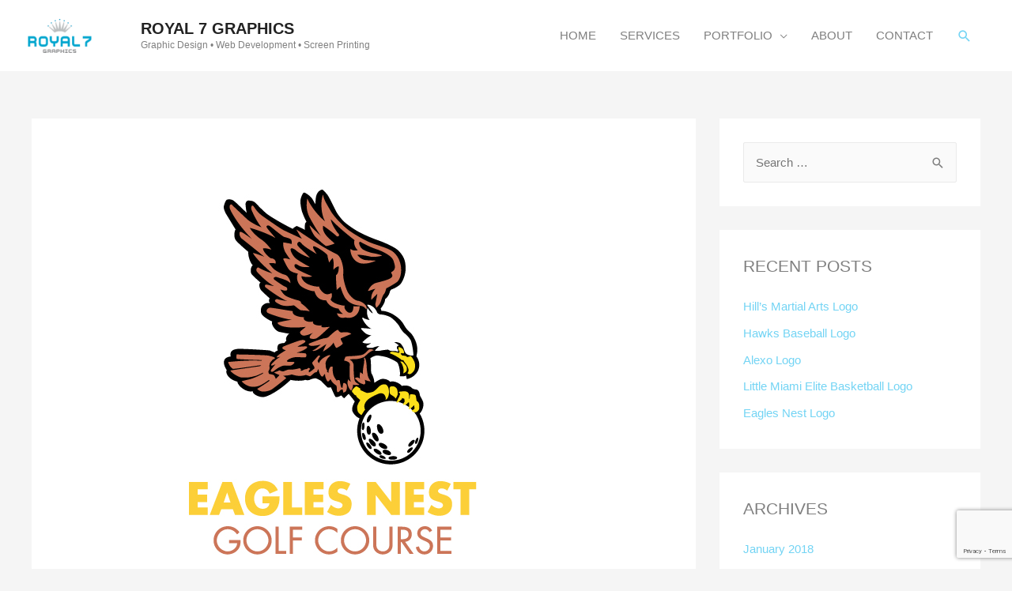

--- FILE ---
content_type: text/html; charset=utf-8
request_url: https://www.google.com/recaptcha/api2/anchor?ar=1&k=6LfvEuUUAAAAAH1iGoVAjMNYX8fkInjSuLZwzSz6&co=aHR0cDovL3JveWFsN2dyYXBoaWNzLmNvbTo4MA..&hl=en&v=PoyoqOPhxBO7pBk68S4YbpHZ&size=invisible&anchor-ms=20000&execute-ms=30000&cb=glmfssjqfxa0
body_size: 48620
content:
<!DOCTYPE HTML><html dir="ltr" lang="en"><head><meta http-equiv="Content-Type" content="text/html; charset=UTF-8">
<meta http-equiv="X-UA-Compatible" content="IE=edge">
<title>reCAPTCHA</title>
<style type="text/css">
/* cyrillic-ext */
@font-face {
  font-family: 'Roboto';
  font-style: normal;
  font-weight: 400;
  font-stretch: 100%;
  src: url(//fonts.gstatic.com/s/roboto/v48/KFO7CnqEu92Fr1ME7kSn66aGLdTylUAMa3GUBHMdazTgWw.woff2) format('woff2');
  unicode-range: U+0460-052F, U+1C80-1C8A, U+20B4, U+2DE0-2DFF, U+A640-A69F, U+FE2E-FE2F;
}
/* cyrillic */
@font-face {
  font-family: 'Roboto';
  font-style: normal;
  font-weight: 400;
  font-stretch: 100%;
  src: url(//fonts.gstatic.com/s/roboto/v48/KFO7CnqEu92Fr1ME7kSn66aGLdTylUAMa3iUBHMdazTgWw.woff2) format('woff2');
  unicode-range: U+0301, U+0400-045F, U+0490-0491, U+04B0-04B1, U+2116;
}
/* greek-ext */
@font-face {
  font-family: 'Roboto';
  font-style: normal;
  font-weight: 400;
  font-stretch: 100%;
  src: url(//fonts.gstatic.com/s/roboto/v48/KFO7CnqEu92Fr1ME7kSn66aGLdTylUAMa3CUBHMdazTgWw.woff2) format('woff2');
  unicode-range: U+1F00-1FFF;
}
/* greek */
@font-face {
  font-family: 'Roboto';
  font-style: normal;
  font-weight: 400;
  font-stretch: 100%;
  src: url(//fonts.gstatic.com/s/roboto/v48/KFO7CnqEu92Fr1ME7kSn66aGLdTylUAMa3-UBHMdazTgWw.woff2) format('woff2');
  unicode-range: U+0370-0377, U+037A-037F, U+0384-038A, U+038C, U+038E-03A1, U+03A3-03FF;
}
/* math */
@font-face {
  font-family: 'Roboto';
  font-style: normal;
  font-weight: 400;
  font-stretch: 100%;
  src: url(//fonts.gstatic.com/s/roboto/v48/KFO7CnqEu92Fr1ME7kSn66aGLdTylUAMawCUBHMdazTgWw.woff2) format('woff2');
  unicode-range: U+0302-0303, U+0305, U+0307-0308, U+0310, U+0312, U+0315, U+031A, U+0326-0327, U+032C, U+032F-0330, U+0332-0333, U+0338, U+033A, U+0346, U+034D, U+0391-03A1, U+03A3-03A9, U+03B1-03C9, U+03D1, U+03D5-03D6, U+03F0-03F1, U+03F4-03F5, U+2016-2017, U+2034-2038, U+203C, U+2040, U+2043, U+2047, U+2050, U+2057, U+205F, U+2070-2071, U+2074-208E, U+2090-209C, U+20D0-20DC, U+20E1, U+20E5-20EF, U+2100-2112, U+2114-2115, U+2117-2121, U+2123-214F, U+2190, U+2192, U+2194-21AE, U+21B0-21E5, U+21F1-21F2, U+21F4-2211, U+2213-2214, U+2216-22FF, U+2308-230B, U+2310, U+2319, U+231C-2321, U+2336-237A, U+237C, U+2395, U+239B-23B7, U+23D0, U+23DC-23E1, U+2474-2475, U+25AF, U+25B3, U+25B7, U+25BD, U+25C1, U+25CA, U+25CC, U+25FB, U+266D-266F, U+27C0-27FF, U+2900-2AFF, U+2B0E-2B11, U+2B30-2B4C, U+2BFE, U+3030, U+FF5B, U+FF5D, U+1D400-1D7FF, U+1EE00-1EEFF;
}
/* symbols */
@font-face {
  font-family: 'Roboto';
  font-style: normal;
  font-weight: 400;
  font-stretch: 100%;
  src: url(//fonts.gstatic.com/s/roboto/v48/KFO7CnqEu92Fr1ME7kSn66aGLdTylUAMaxKUBHMdazTgWw.woff2) format('woff2');
  unicode-range: U+0001-000C, U+000E-001F, U+007F-009F, U+20DD-20E0, U+20E2-20E4, U+2150-218F, U+2190, U+2192, U+2194-2199, U+21AF, U+21E6-21F0, U+21F3, U+2218-2219, U+2299, U+22C4-22C6, U+2300-243F, U+2440-244A, U+2460-24FF, U+25A0-27BF, U+2800-28FF, U+2921-2922, U+2981, U+29BF, U+29EB, U+2B00-2BFF, U+4DC0-4DFF, U+FFF9-FFFB, U+10140-1018E, U+10190-1019C, U+101A0, U+101D0-101FD, U+102E0-102FB, U+10E60-10E7E, U+1D2C0-1D2D3, U+1D2E0-1D37F, U+1F000-1F0FF, U+1F100-1F1AD, U+1F1E6-1F1FF, U+1F30D-1F30F, U+1F315, U+1F31C, U+1F31E, U+1F320-1F32C, U+1F336, U+1F378, U+1F37D, U+1F382, U+1F393-1F39F, U+1F3A7-1F3A8, U+1F3AC-1F3AF, U+1F3C2, U+1F3C4-1F3C6, U+1F3CA-1F3CE, U+1F3D4-1F3E0, U+1F3ED, U+1F3F1-1F3F3, U+1F3F5-1F3F7, U+1F408, U+1F415, U+1F41F, U+1F426, U+1F43F, U+1F441-1F442, U+1F444, U+1F446-1F449, U+1F44C-1F44E, U+1F453, U+1F46A, U+1F47D, U+1F4A3, U+1F4B0, U+1F4B3, U+1F4B9, U+1F4BB, U+1F4BF, U+1F4C8-1F4CB, U+1F4D6, U+1F4DA, U+1F4DF, U+1F4E3-1F4E6, U+1F4EA-1F4ED, U+1F4F7, U+1F4F9-1F4FB, U+1F4FD-1F4FE, U+1F503, U+1F507-1F50B, U+1F50D, U+1F512-1F513, U+1F53E-1F54A, U+1F54F-1F5FA, U+1F610, U+1F650-1F67F, U+1F687, U+1F68D, U+1F691, U+1F694, U+1F698, U+1F6AD, U+1F6B2, U+1F6B9-1F6BA, U+1F6BC, U+1F6C6-1F6CF, U+1F6D3-1F6D7, U+1F6E0-1F6EA, U+1F6F0-1F6F3, U+1F6F7-1F6FC, U+1F700-1F7FF, U+1F800-1F80B, U+1F810-1F847, U+1F850-1F859, U+1F860-1F887, U+1F890-1F8AD, U+1F8B0-1F8BB, U+1F8C0-1F8C1, U+1F900-1F90B, U+1F93B, U+1F946, U+1F984, U+1F996, U+1F9E9, U+1FA00-1FA6F, U+1FA70-1FA7C, U+1FA80-1FA89, U+1FA8F-1FAC6, U+1FACE-1FADC, U+1FADF-1FAE9, U+1FAF0-1FAF8, U+1FB00-1FBFF;
}
/* vietnamese */
@font-face {
  font-family: 'Roboto';
  font-style: normal;
  font-weight: 400;
  font-stretch: 100%;
  src: url(//fonts.gstatic.com/s/roboto/v48/KFO7CnqEu92Fr1ME7kSn66aGLdTylUAMa3OUBHMdazTgWw.woff2) format('woff2');
  unicode-range: U+0102-0103, U+0110-0111, U+0128-0129, U+0168-0169, U+01A0-01A1, U+01AF-01B0, U+0300-0301, U+0303-0304, U+0308-0309, U+0323, U+0329, U+1EA0-1EF9, U+20AB;
}
/* latin-ext */
@font-face {
  font-family: 'Roboto';
  font-style: normal;
  font-weight: 400;
  font-stretch: 100%;
  src: url(//fonts.gstatic.com/s/roboto/v48/KFO7CnqEu92Fr1ME7kSn66aGLdTylUAMa3KUBHMdazTgWw.woff2) format('woff2');
  unicode-range: U+0100-02BA, U+02BD-02C5, U+02C7-02CC, U+02CE-02D7, U+02DD-02FF, U+0304, U+0308, U+0329, U+1D00-1DBF, U+1E00-1E9F, U+1EF2-1EFF, U+2020, U+20A0-20AB, U+20AD-20C0, U+2113, U+2C60-2C7F, U+A720-A7FF;
}
/* latin */
@font-face {
  font-family: 'Roboto';
  font-style: normal;
  font-weight: 400;
  font-stretch: 100%;
  src: url(//fonts.gstatic.com/s/roboto/v48/KFO7CnqEu92Fr1ME7kSn66aGLdTylUAMa3yUBHMdazQ.woff2) format('woff2');
  unicode-range: U+0000-00FF, U+0131, U+0152-0153, U+02BB-02BC, U+02C6, U+02DA, U+02DC, U+0304, U+0308, U+0329, U+2000-206F, U+20AC, U+2122, U+2191, U+2193, U+2212, U+2215, U+FEFF, U+FFFD;
}
/* cyrillic-ext */
@font-face {
  font-family: 'Roboto';
  font-style: normal;
  font-weight: 500;
  font-stretch: 100%;
  src: url(//fonts.gstatic.com/s/roboto/v48/KFO7CnqEu92Fr1ME7kSn66aGLdTylUAMa3GUBHMdazTgWw.woff2) format('woff2');
  unicode-range: U+0460-052F, U+1C80-1C8A, U+20B4, U+2DE0-2DFF, U+A640-A69F, U+FE2E-FE2F;
}
/* cyrillic */
@font-face {
  font-family: 'Roboto';
  font-style: normal;
  font-weight: 500;
  font-stretch: 100%;
  src: url(//fonts.gstatic.com/s/roboto/v48/KFO7CnqEu92Fr1ME7kSn66aGLdTylUAMa3iUBHMdazTgWw.woff2) format('woff2');
  unicode-range: U+0301, U+0400-045F, U+0490-0491, U+04B0-04B1, U+2116;
}
/* greek-ext */
@font-face {
  font-family: 'Roboto';
  font-style: normal;
  font-weight: 500;
  font-stretch: 100%;
  src: url(//fonts.gstatic.com/s/roboto/v48/KFO7CnqEu92Fr1ME7kSn66aGLdTylUAMa3CUBHMdazTgWw.woff2) format('woff2');
  unicode-range: U+1F00-1FFF;
}
/* greek */
@font-face {
  font-family: 'Roboto';
  font-style: normal;
  font-weight: 500;
  font-stretch: 100%;
  src: url(//fonts.gstatic.com/s/roboto/v48/KFO7CnqEu92Fr1ME7kSn66aGLdTylUAMa3-UBHMdazTgWw.woff2) format('woff2');
  unicode-range: U+0370-0377, U+037A-037F, U+0384-038A, U+038C, U+038E-03A1, U+03A3-03FF;
}
/* math */
@font-face {
  font-family: 'Roboto';
  font-style: normal;
  font-weight: 500;
  font-stretch: 100%;
  src: url(//fonts.gstatic.com/s/roboto/v48/KFO7CnqEu92Fr1ME7kSn66aGLdTylUAMawCUBHMdazTgWw.woff2) format('woff2');
  unicode-range: U+0302-0303, U+0305, U+0307-0308, U+0310, U+0312, U+0315, U+031A, U+0326-0327, U+032C, U+032F-0330, U+0332-0333, U+0338, U+033A, U+0346, U+034D, U+0391-03A1, U+03A3-03A9, U+03B1-03C9, U+03D1, U+03D5-03D6, U+03F0-03F1, U+03F4-03F5, U+2016-2017, U+2034-2038, U+203C, U+2040, U+2043, U+2047, U+2050, U+2057, U+205F, U+2070-2071, U+2074-208E, U+2090-209C, U+20D0-20DC, U+20E1, U+20E5-20EF, U+2100-2112, U+2114-2115, U+2117-2121, U+2123-214F, U+2190, U+2192, U+2194-21AE, U+21B0-21E5, U+21F1-21F2, U+21F4-2211, U+2213-2214, U+2216-22FF, U+2308-230B, U+2310, U+2319, U+231C-2321, U+2336-237A, U+237C, U+2395, U+239B-23B7, U+23D0, U+23DC-23E1, U+2474-2475, U+25AF, U+25B3, U+25B7, U+25BD, U+25C1, U+25CA, U+25CC, U+25FB, U+266D-266F, U+27C0-27FF, U+2900-2AFF, U+2B0E-2B11, U+2B30-2B4C, U+2BFE, U+3030, U+FF5B, U+FF5D, U+1D400-1D7FF, U+1EE00-1EEFF;
}
/* symbols */
@font-face {
  font-family: 'Roboto';
  font-style: normal;
  font-weight: 500;
  font-stretch: 100%;
  src: url(//fonts.gstatic.com/s/roboto/v48/KFO7CnqEu92Fr1ME7kSn66aGLdTylUAMaxKUBHMdazTgWw.woff2) format('woff2');
  unicode-range: U+0001-000C, U+000E-001F, U+007F-009F, U+20DD-20E0, U+20E2-20E4, U+2150-218F, U+2190, U+2192, U+2194-2199, U+21AF, U+21E6-21F0, U+21F3, U+2218-2219, U+2299, U+22C4-22C6, U+2300-243F, U+2440-244A, U+2460-24FF, U+25A0-27BF, U+2800-28FF, U+2921-2922, U+2981, U+29BF, U+29EB, U+2B00-2BFF, U+4DC0-4DFF, U+FFF9-FFFB, U+10140-1018E, U+10190-1019C, U+101A0, U+101D0-101FD, U+102E0-102FB, U+10E60-10E7E, U+1D2C0-1D2D3, U+1D2E0-1D37F, U+1F000-1F0FF, U+1F100-1F1AD, U+1F1E6-1F1FF, U+1F30D-1F30F, U+1F315, U+1F31C, U+1F31E, U+1F320-1F32C, U+1F336, U+1F378, U+1F37D, U+1F382, U+1F393-1F39F, U+1F3A7-1F3A8, U+1F3AC-1F3AF, U+1F3C2, U+1F3C4-1F3C6, U+1F3CA-1F3CE, U+1F3D4-1F3E0, U+1F3ED, U+1F3F1-1F3F3, U+1F3F5-1F3F7, U+1F408, U+1F415, U+1F41F, U+1F426, U+1F43F, U+1F441-1F442, U+1F444, U+1F446-1F449, U+1F44C-1F44E, U+1F453, U+1F46A, U+1F47D, U+1F4A3, U+1F4B0, U+1F4B3, U+1F4B9, U+1F4BB, U+1F4BF, U+1F4C8-1F4CB, U+1F4D6, U+1F4DA, U+1F4DF, U+1F4E3-1F4E6, U+1F4EA-1F4ED, U+1F4F7, U+1F4F9-1F4FB, U+1F4FD-1F4FE, U+1F503, U+1F507-1F50B, U+1F50D, U+1F512-1F513, U+1F53E-1F54A, U+1F54F-1F5FA, U+1F610, U+1F650-1F67F, U+1F687, U+1F68D, U+1F691, U+1F694, U+1F698, U+1F6AD, U+1F6B2, U+1F6B9-1F6BA, U+1F6BC, U+1F6C6-1F6CF, U+1F6D3-1F6D7, U+1F6E0-1F6EA, U+1F6F0-1F6F3, U+1F6F7-1F6FC, U+1F700-1F7FF, U+1F800-1F80B, U+1F810-1F847, U+1F850-1F859, U+1F860-1F887, U+1F890-1F8AD, U+1F8B0-1F8BB, U+1F8C0-1F8C1, U+1F900-1F90B, U+1F93B, U+1F946, U+1F984, U+1F996, U+1F9E9, U+1FA00-1FA6F, U+1FA70-1FA7C, U+1FA80-1FA89, U+1FA8F-1FAC6, U+1FACE-1FADC, U+1FADF-1FAE9, U+1FAF0-1FAF8, U+1FB00-1FBFF;
}
/* vietnamese */
@font-face {
  font-family: 'Roboto';
  font-style: normal;
  font-weight: 500;
  font-stretch: 100%;
  src: url(//fonts.gstatic.com/s/roboto/v48/KFO7CnqEu92Fr1ME7kSn66aGLdTylUAMa3OUBHMdazTgWw.woff2) format('woff2');
  unicode-range: U+0102-0103, U+0110-0111, U+0128-0129, U+0168-0169, U+01A0-01A1, U+01AF-01B0, U+0300-0301, U+0303-0304, U+0308-0309, U+0323, U+0329, U+1EA0-1EF9, U+20AB;
}
/* latin-ext */
@font-face {
  font-family: 'Roboto';
  font-style: normal;
  font-weight: 500;
  font-stretch: 100%;
  src: url(//fonts.gstatic.com/s/roboto/v48/KFO7CnqEu92Fr1ME7kSn66aGLdTylUAMa3KUBHMdazTgWw.woff2) format('woff2');
  unicode-range: U+0100-02BA, U+02BD-02C5, U+02C7-02CC, U+02CE-02D7, U+02DD-02FF, U+0304, U+0308, U+0329, U+1D00-1DBF, U+1E00-1E9F, U+1EF2-1EFF, U+2020, U+20A0-20AB, U+20AD-20C0, U+2113, U+2C60-2C7F, U+A720-A7FF;
}
/* latin */
@font-face {
  font-family: 'Roboto';
  font-style: normal;
  font-weight: 500;
  font-stretch: 100%;
  src: url(//fonts.gstatic.com/s/roboto/v48/KFO7CnqEu92Fr1ME7kSn66aGLdTylUAMa3yUBHMdazQ.woff2) format('woff2');
  unicode-range: U+0000-00FF, U+0131, U+0152-0153, U+02BB-02BC, U+02C6, U+02DA, U+02DC, U+0304, U+0308, U+0329, U+2000-206F, U+20AC, U+2122, U+2191, U+2193, U+2212, U+2215, U+FEFF, U+FFFD;
}
/* cyrillic-ext */
@font-face {
  font-family: 'Roboto';
  font-style: normal;
  font-weight: 900;
  font-stretch: 100%;
  src: url(//fonts.gstatic.com/s/roboto/v48/KFO7CnqEu92Fr1ME7kSn66aGLdTylUAMa3GUBHMdazTgWw.woff2) format('woff2');
  unicode-range: U+0460-052F, U+1C80-1C8A, U+20B4, U+2DE0-2DFF, U+A640-A69F, U+FE2E-FE2F;
}
/* cyrillic */
@font-face {
  font-family: 'Roboto';
  font-style: normal;
  font-weight: 900;
  font-stretch: 100%;
  src: url(//fonts.gstatic.com/s/roboto/v48/KFO7CnqEu92Fr1ME7kSn66aGLdTylUAMa3iUBHMdazTgWw.woff2) format('woff2');
  unicode-range: U+0301, U+0400-045F, U+0490-0491, U+04B0-04B1, U+2116;
}
/* greek-ext */
@font-face {
  font-family: 'Roboto';
  font-style: normal;
  font-weight: 900;
  font-stretch: 100%;
  src: url(//fonts.gstatic.com/s/roboto/v48/KFO7CnqEu92Fr1ME7kSn66aGLdTylUAMa3CUBHMdazTgWw.woff2) format('woff2');
  unicode-range: U+1F00-1FFF;
}
/* greek */
@font-face {
  font-family: 'Roboto';
  font-style: normal;
  font-weight: 900;
  font-stretch: 100%;
  src: url(//fonts.gstatic.com/s/roboto/v48/KFO7CnqEu92Fr1ME7kSn66aGLdTylUAMa3-UBHMdazTgWw.woff2) format('woff2');
  unicode-range: U+0370-0377, U+037A-037F, U+0384-038A, U+038C, U+038E-03A1, U+03A3-03FF;
}
/* math */
@font-face {
  font-family: 'Roboto';
  font-style: normal;
  font-weight: 900;
  font-stretch: 100%;
  src: url(//fonts.gstatic.com/s/roboto/v48/KFO7CnqEu92Fr1ME7kSn66aGLdTylUAMawCUBHMdazTgWw.woff2) format('woff2');
  unicode-range: U+0302-0303, U+0305, U+0307-0308, U+0310, U+0312, U+0315, U+031A, U+0326-0327, U+032C, U+032F-0330, U+0332-0333, U+0338, U+033A, U+0346, U+034D, U+0391-03A1, U+03A3-03A9, U+03B1-03C9, U+03D1, U+03D5-03D6, U+03F0-03F1, U+03F4-03F5, U+2016-2017, U+2034-2038, U+203C, U+2040, U+2043, U+2047, U+2050, U+2057, U+205F, U+2070-2071, U+2074-208E, U+2090-209C, U+20D0-20DC, U+20E1, U+20E5-20EF, U+2100-2112, U+2114-2115, U+2117-2121, U+2123-214F, U+2190, U+2192, U+2194-21AE, U+21B0-21E5, U+21F1-21F2, U+21F4-2211, U+2213-2214, U+2216-22FF, U+2308-230B, U+2310, U+2319, U+231C-2321, U+2336-237A, U+237C, U+2395, U+239B-23B7, U+23D0, U+23DC-23E1, U+2474-2475, U+25AF, U+25B3, U+25B7, U+25BD, U+25C1, U+25CA, U+25CC, U+25FB, U+266D-266F, U+27C0-27FF, U+2900-2AFF, U+2B0E-2B11, U+2B30-2B4C, U+2BFE, U+3030, U+FF5B, U+FF5D, U+1D400-1D7FF, U+1EE00-1EEFF;
}
/* symbols */
@font-face {
  font-family: 'Roboto';
  font-style: normal;
  font-weight: 900;
  font-stretch: 100%;
  src: url(//fonts.gstatic.com/s/roboto/v48/KFO7CnqEu92Fr1ME7kSn66aGLdTylUAMaxKUBHMdazTgWw.woff2) format('woff2');
  unicode-range: U+0001-000C, U+000E-001F, U+007F-009F, U+20DD-20E0, U+20E2-20E4, U+2150-218F, U+2190, U+2192, U+2194-2199, U+21AF, U+21E6-21F0, U+21F3, U+2218-2219, U+2299, U+22C4-22C6, U+2300-243F, U+2440-244A, U+2460-24FF, U+25A0-27BF, U+2800-28FF, U+2921-2922, U+2981, U+29BF, U+29EB, U+2B00-2BFF, U+4DC0-4DFF, U+FFF9-FFFB, U+10140-1018E, U+10190-1019C, U+101A0, U+101D0-101FD, U+102E0-102FB, U+10E60-10E7E, U+1D2C0-1D2D3, U+1D2E0-1D37F, U+1F000-1F0FF, U+1F100-1F1AD, U+1F1E6-1F1FF, U+1F30D-1F30F, U+1F315, U+1F31C, U+1F31E, U+1F320-1F32C, U+1F336, U+1F378, U+1F37D, U+1F382, U+1F393-1F39F, U+1F3A7-1F3A8, U+1F3AC-1F3AF, U+1F3C2, U+1F3C4-1F3C6, U+1F3CA-1F3CE, U+1F3D4-1F3E0, U+1F3ED, U+1F3F1-1F3F3, U+1F3F5-1F3F7, U+1F408, U+1F415, U+1F41F, U+1F426, U+1F43F, U+1F441-1F442, U+1F444, U+1F446-1F449, U+1F44C-1F44E, U+1F453, U+1F46A, U+1F47D, U+1F4A3, U+1F4B0, U+1F4B3, U+1F4B9, U+1F4BB, U+1F4BF, U+1F4C8-1F4CB, U+1F4D6, U+1F4DA, U+1F4DF, U+1F4E3-1F4E6, U+1F4EA-1F4ED, U+1F4F7, U+1F4F9-1F4FB, U+1F4FD-1F4FE, U+1F503, U+1F507-1F50B, U+1F50D, U+1F512-1F513, U+1F53E-1F54A, U+1F54F-1F5FA, U+1F610, U+1F650-1F67F, U+1F687, U+1F68D, U+1F691, U+1F694, U+1F698, U+1F6AD, U+1F6B2, U+1F6B9-1F6BA, U+1F6BC, U+1F6C6-1F6CF, U+1F6D3-1F6D7, U+1F6E0-1F6EA, U+1F6F0-1F6F3, U+1F6F7-1F6FC, U+1F700-1F7FF, U+1F800-1F80B, U+1F810-1F847, U+1F850-1F859, U+1F860-1F887, U+1F890-1F8AD, U+1F8B0-1F8BB, U+1F8C0-1F8C1, U+1F900-1F90B, U+1F93B, U+1F946, U+1F984, U+1F996, U+1F9E9, U+1FA00-1FA6F, U+1FA70-1FA7C, U+1FA80-1FA89, U+1FA8F-1FAC6, U+1FACE-1FADC, U+1FADF-1FAE9, U+1FAF0-1FAF8, U+1FB00-1FBFF;
}
/* vietnamese */
@font-face {
  font-family: 'Roboto';
  font-style: normal;
  font-weight: 900;
  font-stretch: 100%;
  src: url(//fonts.gstatic.com/s/roboto/v48/KFO7CnqEu92Fr1ME7kSn66aGLdTylUAMa3OUBHMdazTgWw.woff2) format('woff2');
  unicode-range: U+0102-0103, U+0110-0111, U+0128-0129, U+0168-0169, U+01A0-01A1, U+01AF-01B0, U+0300-0301, U+0303-0304, U+0308-0309, U+0323, U+0329, U+1EA0-1EF9, U+20AB;
}
/* latin-ext */
@font-face {
  font-family: 'Roboto';
  font-style: normal;
  font-weight: 900;
  font-stretch: 100%;
  src: url(//fonts.gstatic.com/s/roboto/v48/KFO7CnqEu92Fr1ME7kSn66aGLdTylUAMa3KUBHMdazTgWw.woff2) format('woff2');
  unicode-range: U+0100-02BA, U+02BD-02C5, U+02C7-02CC, U+02CE-02D7, U+02DD-02FF, U+0304, U+0308, U+0329, U+1D00-1DBF, U+1E00-1E9F, U+1EF2-1EFF, U+2020, U+20A0-20AB, U+20AD-20C0, U+2113, U+2C60-2C7F, U+A720-A7FF;
}
/* latin */
@font-face {
  font-family: 'Roboto';
  font-style: normal;
  font-weight: 900;
  font-stretch: 100%;
  src: url(//fonts.gstatic.com/s/roboto/v48/KFO7CnqEu92Fr1ME7kSn66aGLdTylUAMa3yUBHMdazQ.woff2) format('woff2');
  unicode-range: U+0000-00FF, U+0131, U+0152-0153, U+02BB-02BC, U+02C6, U+02DA, U+02DC, U+0304, U+0308, U+0329, U+2000-206F, U+20AC, U+2122, U+2191, U+2193, U+2212, U+2215, U+FEFF, U+FFFD;
}

</style>
<link rel="stylesheet" type="text/css" href="https://www.gstatic.com/recaptcha/releases/PoyoqOPhxBO7pBk68S4YbpHZ/styles__ltr.css">
<script nonce="nHUq893hCXiJ-KftgDAhgw" type="text/javascript">window['__recaptcha_api'] = 'https://www.google.com/recaptcha/api2/';</script>
<script type="text/javascript" src="https://www.gstatic.com/recaptcha/releases/PoyoqOPhxBO7pBk68S4YbpHZ/recaptcha__en.js" nonce="nHUq893hCXiJ-KftgDAhgw">
      
    </script></head>
<body><div id="rc-anchor-alert" class="rc-anchor-alert"></div>
<input type="hidden" id="recaptcha-token" value="[base64]">
<script type="text/javascript" nonce="nHUq893hCXiJ-KftgDAhgw">
      recaptcha.anchor.Main.init("[\x22ainput\x22,[\x22bgdata\x22,\x22\x22,\[base64]/[base64]/[base64]/bmV3IHJbeF0oY1swXSk6RT09Mj9uZXcgclt4XShjWzBdLGNbMV0pOkU9PTM/bmV3IHJbeF0oY1swXSxjWzFdLGNbMl0pOkU9PTQ/[base64]/[base64]/[base64]/[base64]/[base64]/[base64]/[base64]/[base64]\x22,\[base64]\x22,\x22wpPCkcODw59iKDJjwpDDmcKEeR1teWHDssOmwo7DgydVLcK/wpTDncO4wrjCmsK+LwjDl3bDrsOTGMOyw7hsQFs6YT/Dn1pxwo7Dv2pwVcOXwozCicOuajsRwpU2wp/[base64]/DhCIQw5Uvw6JsZMK0IwDCvcO+B8KtwpzDmcOQwqgcbX/[base64]/CnCzCmsOYwr7Do8O/a3psworDh8KpYX3ClMOjw7lqw7tSdcKsP8OMK8KIwptOT8ODw7Jow5HDuH9NAhB6EcOvw4huLsOaYgI8O2APTMKhTMOHwrESw7UcwpNbWcOGKMKAG8OsS0/[base64]/[base64]/CqDwSwrcEGsK0wrPDo8KHw6/DpxzCqSUtJ8KJOS1yw7/Dm8KHM8Opw65Pw5BRw57DiXLDq8O1EMORVUttwqN+w7M/f0cqwoQuw5PCtCEYw6tEcsKRwpXDp8OrwpM7O8KxSDMLwrgdb8Omw7vCmCnDnlsPCwx8wrwLwpvDh8KIw6zCtsKww4bDvMKlQsOHwoTDoEIcNMK5TsK8wpxyw5PDvsOYV1jDh8OEGinCssOOeMOgOxAbw7jCiw7DsG/DscKSw53Dr8KWQ1ZUJsOCw45BZWgrwpzCtBE5V8K4w7nDr8KEK0PDtjxPRwfCgiHDvcKgwpbCiAzCk8OFw4fCsG/CqB7DvUAxY8OWCTMYTh7DvykFLGkKwq/DpMOjCig3cxvCvMKbwqQTLnEtB17DqcO6wr3DrcO0w4PCiA3DrcOswpnClU8lw5jDsMO5wr3CisKCXjnDrMODwpxzw4stwobDlsORwo9wwrg2MRR1D8OsFB/CtiXCnMOjWMOoLMKvw6nDm8O5ccOkw5FDNsOFFFvCjiI1w5Y9bMOnWMKiREgXw6AVBMK0VUjDs8KRITbChsKhA8OdUm/CnnUhADvCtQfCqD5gBsOyO0l/w4LClS3ClsOhwrIkw55jwoPDpsOnw4dAQGvDu8OrwoDClXDDosKifsKPwqrDoUrCiGPDrMOiw4jDliNNBsKuLQrCvjzDlsKmwofCpTIVKkHCsEnCr8OhU8KPwr/DjGDCmSnCnjxKwo3DqMKMUn3CjQsCYzXDpMOIS8KnKlrDvxnDusKLRsKiOsOkw4nDmHcDw6DDjsKfOwc0w7rDvCTDhUd6woFywobDuEdhOy/ChjjCsBMcElDDrQnDtG3CvgHDiisjPT5pBGjDtS0kP2ocw71gVsOrcX88bG/[base64]/w50Aw47Dq2Nrw5trdcKEwowQSUJuw6ciR8OCw7h1AcKlwpDDmcOww5c3woojwoNXf2g2J8O/wpMUJcK2woHDkcKMw55PAMKKIy0nwqYRYsKVw5vDgi8xwpHDgH4rwrobwpTDnMKhwqPCosKKw5TDiFpIwr7CrXgFJDzDnsKAw5onQ31rUFnClyLDp19/woNSwoDDvUUiwqLClTvDm0HCqMK/[base64]/CrMOsQhw8w6LCqG7CgxvCgXDCux/ClnTCgTYrAGAEwqJswrDDjHREwonCpsOawprDhsK+wp8hwr44MMOkwp9RA14uwrxaHcOuwqtMw44aClIjw6QkQy/ClMOmNyZzwr/[base64]/CmHxJVsKjw6rCs2dqwpodEMKmw58TABt0UDVrSsKRfXccfMOXwqdXVSozwpxcw7PDk8O5XMOew7LCtBHDssOLT8KTwqdLRsK1w6x9wpA3Q8OPQMOjbzvDvWPDl1vCjMKwUMOSwr1eX8K0w7EtSsOgJ8OwGSXDjMOENz/ChhzDisKfWHXCqSByw7U9wo3ChsOhBgHDucOfw4J/w6HChnzDvTnCh8KBJRZicsKzbMKWwoPDhsKIGMOIUitPIA4OwqDCjWjCh8ONwpvCnsOTfMO8ASrCrzl2w6HCosOBwoXCncK3A3DDgUEnwpzDtMK7w7tNIxrCvBA0wrF/wrjDsRY/PsOfHxjDtMKKwqZceglsScKwwosVw73CosO5wppkwr/DqSgFw6pBEMObeMO0wplsw5fDncKOwqTCnXFYP13Cu0tZFcKRw77DmVZ+dMK9CsOvwrjCv0IFLhnDhMOmCjTCry8+KMOMw5PCmsKBbVbCvj3Cn8KkBMOKA3/DmcOzMMOcwpPDihpOwpLDvcOJf8OeecOyw73CnDJnGEHDrTnDtBhTw7law4zCnMKwWcKEX8KFwqlyCFZywrHCksKsw4DClMOFw6t5KTRKXcODNcO/w6AfeQIgwqlbw6zCgcOcw5QDw4PDjRlIw4/Chh4dwpTDscOBICXDicK0w40Qw6fDuzzDk2PDscKfwpJCwovCgR3DmMOcw5VUSsOGSS/Dv8K/w5AZfMOYCMO7wohIw4F/OcOYwpEyw4YhDQvDsQwSwqlFURDCrypfOC3CqxDClWgIwogFw4fCg3FDXsOSAMKdG13CksOhwqrDkxdTw5PDjsOQP8KsM8KqYwYcwrvDpsO9O8Klw5ANwp8RwofDqBXCnkcDWH89QsK1wqcSN8Kdw6nCi8KewrchSjIWwovDuQvDlsKBTkc4FE7CtD/DtDMiJXwyw6DDtUFAecOIZMKrOCPCocO5w5jDiyvDvsOgDGjDmsO/wpBOw75NeBlrCwzDmMO2SMO+UToOFsOlwr0UwpvDhhDCnFITw47DpcOXGMOlTH7DoHMvw4NMwrHCn8KJcFXDumJTDMKCwqbDksO/HsOpw4PCoArDpho0DMKTaX1bZcK8S8KYwrsDw6kNwpPDgsKnw7LCv0Azw4PDgH9gTcOtwr87DsKSZWIxXsOkw7XDpcOIw5XCnVLCn8KYwofDlELDjwrDqAPDs8KwOEbDg23DjFPDmic8w65UwrVAwobDugUBwrjCh3NZw7XDmBLDkEHCkkfCp8KEwpkXwr/CssKSGgvCkGfDnwRMF3jDosKDwpvCv8O7EcKQw7c6wp7DiD8ww5TDoHlaZMKDw7/[base64]/UXTCusKxU8OjOcObbEV9w7VmdnIIwoLDl8K8wr1KR8K7X8OpKsKxwrbDlV/CvwdVw4/DmsOyw6HDsQbCpk8vw4o0YEXCrWlaZsOZw4pww4vDgsKcTgYDCsOoEMO1wpjDtMKgw5bCs8OUDSPDksOhfMKUw6bDkkjCp8OrLxRWw4Uwwp/DvcK8w40EIcKfY1/[base64]/w6DDuRnCucO3wqbDtsKyFUFcw4RAw6ZdQcOhcirDrcKNfyfDjsOINXLCswPDp8KtKMO9eXwvwrXCqFgWwq8fwrM8wq3Ct2jDtMOvD8K9w60MTSI9AMOjYcKLDETCpCdJw4deTCp2w77ClcKMZHrCrDfDpMK7IxLDksOLRC1tA8Kkw5/CqCp9w7vCncKnw5DCuAx3f8ORPAgzfis/w5AXV2NbW8KMw4B+EmokdHfDn8KFw5/Cg8Knw4NYcgwswqzCujjCv0TDscKIwroTDcOCA14Aw5tCFMOQwpxkNsOqw50qwpXDs3rCpMO0K8OmUMKfIcKsfsK8ScOnwroVHA7CkknDrx8Vwpdrwo4gBlolC8KkHcOWL8OiXcOOTMKRwo3CsV/Cv8Kgwpk0cMK2McKzwrAdKsKxG8OtwpvDjzEuwqIfSQHDvcKAOcO0CcO/[base64]/[base64]/DnABZLMOzw5gpwoHDiEE2w5XDpsKnwpXDtsKqw40ow6TCmsOEwrFBARlRA0g8MQ/CoyEWOkAsRAcwwpQYw4ZnVMOHw44OPzXDt8O6EcKaw7YZw6s3w4vCm8OveyVFAVrDtnVFwpjClwNew5vDi8OWE8KSAALCq8OxQGDCrG4WZR/DgMOfw7JsRMObwrk/[base64]/CssOcK8OpwpopJ8KHwo3DjcOBw7zDhyXCv8Kkw4ZPQC/[base64]/w7rCtMO0b1ByO8KAw6XDtcKsw7/Ch8K+AkjClcOMwqvCnk/DnQvDjA49fwjDh8OowqQcA8O/w54GNcORZsKXw7cfbGjCnSDCsnHClH/DncOFWALCh1Ryw6jCqjHDoMOkH1sew4/Do8OZwr8UwqsuIkxZSkJ/MMKZw416w5cvw6XCowJkw7dYw7ZkwoYjwrTCisK6C8KfOGhiXcKjwrBpHMO8w5rDosKEw6d8K8Olw7pzfgN/[base64]/CtWnDmsKvLgjDnTDDtF3Dg3bChh1pwppgAl3DvjrCjmwjEMK/w7jDsMKuLQ3DnURmw5jDu8OMwoVnHnXDm8KBQsK1AsOiwptkEDPCisKsdTzDksKqGl5gTMOww5PCoRbCkcOQw5HCsQ/CtTEZw7nDlsKSTMKww5rCisKKw7bCnWvDiBUII8OjP1/ColjCiFU/[base64]/[base64]/CqX/Ch07Dm8K9DcKxwp8ZCBXCjRnDpsO7wqTCrcKSw4jCry3CqMOQwoLCkMKRwpLChMK7QsOWYxMHHCXDtsKBw6/DikF+fEMBHsKGO0dmwpPChmHDnMO6wpXCtMOvwqPCukDDuQ02wqbCvybClhgow67Co8OZJMKtw7LCisOww6MJw5Zpw5HCuBo5w6sAwpRiXcK8wpfCssK/HcKYwqvCpzzCl8KYwpPCoMKRemfCo8Ocwpgsw5ZZwqwgw5gZw53DtFfCn8Kfw77DqsKLw7vDtcOpw4NSwqHDjAPDlnsYwozDiTTCgsOMDwZATlfDk13Cuyw1Bm9hw43CmcKXw73Dr8KJM8KcCTkpw5NIw51Tw5TDjsK/w58XOcKkY1kRLcOiwqgTw644fildw507ZsO+w7AEw6/CuMKNw6AXwrXDrcOrSsOJMcK6Z8Kdw5fDhcO0w6ciZTBZbFEBDMOHw4bDp8Kjw5fCvcOTw6QdwpIHaTEmWTfCuh9Vw70vJcOBwpfCpDvDocKfAwbCpcKIw6zCssKgfMKIw6PCs8Ovw73DonfCiHo9wpLCkMOMwpgmw6A4w5HCmMK8w78aUMKmMsKqHcK/w4zDhVAEWXBbw6jCpy0PwrvCqcOww6pJHsOYw618w6HCpcKSwphgwqwREgJBCsKaw6pNwoddX3HDscOcPT8cw5ARAVDCqMOvw6pnR8KEwovDuGM2wqlPwrfDlVbDuFo+wp7DrSQhCFVsB2pLXsKSwp06woExRcO3wqIwwphNfQDCmsKDw5Bew7pUUcO2w5/DvCEQwqTDqCfCnX5/HTA9w7wdG8O/[base64]/esOMa8OEw7Q7w7cYAC/CiEvCmMKBZsKjMS8Kw6tLYMKwejnCiAoJSMObL8KOb8KvesKrw4TDqMOlwrTDk8O/OMKOQ8OOw5TDtFIewrvCgDHDscKTEBbCvHZYFMOEZ8KbwoHCoxJRRMKydMKAwoJyS8O+CR0MXmbCrzsTwr7DjcKYw61EwqI6ImJNLRPCu0jDk8KVw6t/[base64]/DlcOew6vCpcKRwp96Qkhyw5NhVnnChcOSwqrCgMK5wqQ5w7EXPFVJOy5yY3kNw4FOw4nDncKgwojDoibDq8KzwqfDtXx5w7ZCw5Rrw7vDug/DrcKow6rCm8OAw7/CtSkbUMKcfMOGw5lpRcOkwp7DjcOOZcODbMOFw7nCmn0HwqxUw7vDhsOcG8KwPDzDnMOAwpFVwq/DgcOQw5HDplo/w6nDssOQw7QqwqTCulB3wpJeEMOKwoPClsK6ZEHCoMOEw5BEZ8KoJsOYwrPCgTfDpio/w5LCjSdnw6JyJMKGwrsDI8KwacOgXUd0w6deSMOSVMK2NMKOdsKodsKXVyBMwpZVwoXCg8Oaw7XChMOCAsO0ecKHU8KUwpnDvx4UMcObO8KkO8KlwooEw5jDgX3CiQMFwoU2TXHDm1R+WFTCi8Kmw5Ycw4goFcO8L8KPw7TCqMOXAhHChsO/WsOyWW00BsOPLQBMH8O6w4YIw4bCgDrDphjCuys3NFMkaMKSwpzDh8KgelHDmMO8McKdNcO1wqbDvzQfciJ8wrfDmMO5wqEdw6nClGzCvRHDmH0wwrXDsUPDnx/CiWknw4tQD2dcwpbDizTCo8Omw6rCuTPClMOZDsOuOcKHw4ICWUsPw6ljwp48SlbDlEbClXfDtg/CryLCgsKlL8Oaw78uwovDnGLDt8KkwpVdwqDDosOeLCRQEsOlFMKBwpUlwpYMwpwWK0/[base64]/Co8OMDG/CrMKdQhbDvw3DukLDksOCw6jCtjNYwpsRcE55N8KZGWvDrUYAYW/DnsKww5fDkcO4XwLDlMOFw6h3OMKXw57Dl8Olw7vCg8KzdcOwwr1Uw6k1wpHCjcKrwpjDjMKWwqPCh8KwwpnDh2V/DhrCv8OMbcKFH2N4wqRHwrnCpMK3w4fDtDLCn8K+woTDmRl8LEMQIF3CvkPDi8O5w4N6wpIiDsKWwoPChsO5w5gsw5d0w6w/woBVwoxmK8O+JsKDL8OoScKAw7sbHMKYasONw77DhArDjcKKPXDCqcKzw4A8wr09RklLDhnDil0QwoXCncOvJlYVwofDgx3DsAM7SsKnZVt7XjMzJcKKXBN8McOaLsOtRUzDmMOIZn/DjMKRwotxeVXCkcKJwprDunPDgk3DtC9Qw5PDs8K6HMKZQcKmTB7DssO/XcKUwrjCohrCjwlowoTCrcKMwpzCk0LDlyfDp8KDHsKMEBFfGcOKwpbDhsK8wpBqw7XDscOvJcKaw5p+w58TV37ClsKOw7wveRVBwqRAHyTCvQPCnifCmUpkw5w8DcKcwqfDnk1Qwq5rME3CsSrChMKDPE5zw7UoS8KowosRWsKGwpI/F1XCj3PDoR5Ow63Dt8K8w4kUw5h2MB/DmcO1w6TDmVEdwrHClhzDv8OvAXhfw5tQAcOOw6NRFsOVLcKJAMK9wpHCm8KUwq8CGMKzw64rJTDCuQdUHVvDvlZLRMKNNMOwJzMbw5RZwq3DgMOvXsO7w7DDtcOLHMOJT8O3RMKZwrDDlXLDgCgDADt/wo3ClcKTFMKhw5/[base64]/CjsKvVcO+WD5objACwoA0wqQNw6Few6nDhTvCg8OMw7sSwr1SO8O/DRDCvhtawpvCgsOcwq/DkjbCu3ZDeMOodcKSBsOwacKFXlzCjhMbBDQxc0PDkAhQwqTCu8OCeMKUw40kX8OAMcKHDcKSUFAxeDpFLx7Dr3sWwqF2w6bDhn50bcOyw4jDuMOMR8K9w5FKJkAINsK/wqfClAzDmGrCi8OwO1ZOwqAxw4Jqc8KqUT7Ck8KOw5TCtAPCgmlEw6HDq0HDtwTCnj5Mwr/Dk8OXwqkaw4cyZMKJLW/Cu8KYLsO0wpLDtUgdwo/Dv8KZXhw0YcOCC04oSMODRWvDtMKSw4LDuUROMR8Hw4/ChcOLw6AxwrDDpnLCgDQlw5jCoAgKwpwQVX8JdVnDicKbwo3CtMKsw5IQHgnCjwVXwr9DJcKnSsK9wrnCvgRWchfCs07DvHExw4Uvw7/DkAdAb0N9O8KSw4puw6VUwotPw5XDkz7CuQvCpMKYwo/DgBQtSsK+wovClTkCaMO5w67DmMKZwrHDgkTCpAl0RcOiB8KHNcKRw5XDv8OeDAtQwofClsOHXm0pEcKxBzDChUA1wp56dQhsJ8OVY2vDtW/CqcKyBsO3VyzCsHwxNMKBdMOSwo/CqXp3IsKRw4fCmMO5w5zDlDsEw7pmO8KLw6AjMTrDtQtCRHdjw7ZRwoE9ZsKJFj1wMMKHd3TCkl5kZcKFw6UEwrzDrMKfTsKUwrbDrcOiwrE7OS/ClcK0wpXCiW7ClE0Awqs2w6d/w7nDiynDsMOtH8K4w7xFBcOqYMKlwqpEAcO3w4V+w53DksKMw5XCtx/CgVtRccO4w4MpIBLClMKyBMKofcO/VS5NHlLCu8Oddj0pZMOxScOLw7RcGFTDk1YRIgF0wpZ9w6EcWMKgXcOtw7jDtjjCp1tyR2vDpyfCvcKJJcK0az4cwpchXTDDghM/[base64]/Do1FvTMKVw5UXwroBWnDDgcOmV2TDuktcesOeSFnDoHbCrSXChA1qKcOfdcOvw7DCpcKyw4/[base64]/w7nCpyJlE8KqwoBpHzjDgcKTCUrDj8OQHAducifDkEDCnlZSw5YuW8K+CMOmw5fClcKcAXDDncKcwqnCm8Ogw797wqJ+dMKrw4nCgcKZwp/ChRbCtcKkeCdLSS7CgcOjwo9/[base64]/CtsOow6YAwpDDjU/DjE/Di8K5UsKcaT0FIMORw51wwpTCgS7DjMK1f8OTQi7DjMKgeMKMw5Q8bxUWFBleR8ORTHPCsMONN8Osw67DqcOhCMObw6RUw5LCvMKdw5UWw70HBMKkBQJ5w4NCe8Ktw4ZnwoM2wozDpMOfwozCuAbDh8KHdcK8b3Fzax9RSMOxGsK/w7J2wpPDuMKYw6DDocOWw4nCm25PUxUhRyRHZhhSw5vCisKPIsOCVh3CmELDk8O/[base64]/[base64]/dMO3C8OEZsKUwrzCnsKswqHDsUbCvCjDj8O1TsOmw5HCqcKEWMOHwqw4Yh3ClwrCm2BUwrPDpB9XwrzDkcOjE8O6eMOLCQfDjFPCk8OiNMOswo91w5/CrsKUwo7DmBo3HcKTAVzCnETDi2fCnmDCuy0PwpExI8K2w4zCmsK6wr9wQknCoV1/NEDDgMONfcKYWyZAw4kRa8OqbcOGwrXCkcO3VzvDjsKkwqvDrit+wpzChMOBEsOaDsODHCfCqcOwb8OFTCkfw7kywp7CkcK/BcOxO8OPwq/DvibDgXM/w6TDujbDpi0gwrLCnhNKw5ZqWic3wqIdw6l5P1rDvxfCosO+w7XCplbDqcK9LcK7XX9NTMOWYsOgwprCtnTDmsO/[base64]/CscOUwrjDjgXCq8OPIWfCo8Kvw5Fgd0HClXTCrS7CpyDDvnV3w43Cl08GaGIgFcKCExZCUXnDisORY1o4HcOZDsO7w7gEw7RgC8OYXl9pw7TCjcKwbBjCqsKKcsKpw7RWw6RsbS1CwpPDqhXDpDhbw7ZFwrUmFcOuwr9gcyzCuMKze0g+w7LDpcKAw5/DpMK/wq3CsHvDmxHCmHvDvWzDqsKSeHXDqFMVBcK9w7Bww7XCm2fDl8O0HlrDlkLDq8OQYcO3NsKrw57CjFYCwqEhwo08LcKtwph/wqjDsWfDqMKeCHDCnAMoa8OyP37DnigFAQdlfcKyw7XCisOkw4ViBlvCncOsYzRSwrcwH1zChV7DlMKIZsKdfcOtXsKew4fCkizDkXHCscKSw4t9w5Q+GMKewqjCjivDgUbDtX/DtlXDlgTChl7DlgEMUn/DhRUHZzJgNcOrSm/DnMOww6bDhcOBw4NOw5dvw5LCqWrDm2tpYsKYMCMydyPCh8O8CT/DpcOZwqnDuxFaJHnCn8K3wqF8YsKLwoIcw6MiOMOPeiU/[base64]/[base64]/NkHCtSVDaMO1cxjDjsOzZcOHwqgMFmfDlcK4fF7CmcKpB2NNf8OIHsOdF8Kew63CisO3w5NJI8OCK8Oaw6YgaG/[base64]/DocOxwrvDh8KIXgYQw6nDhADDlcKHwpLCmxjCmxYwcUsTw4HDrw7CrAJaDsKvZsOTw6RpLMKUwpXDrcKAesOiBmxSDxsqTMKMTMK9wo97aGbClcOyw7o0BiIYw6MNfgjDikPDtm5/w63DpsKZVgnCqyIzc8OHOMO3w7PDvxB9w6tNw5jCgT1ZDMOiwqHCpsOMwqnDjMKQwp1aFMKTwqsawofDiTc8d3ghBsKuwp/Ds8OEwq/DgMOJKVMvYFtrKcKZwq1nw4N4woPDnsO/w7bCpVF2w7Z3wrbDpsOHw4zCv8KRPTYewokQNiIVwpnDjjJ2wrVXwofDoMKTwr9wPHQwVcOuw6liwpscSRV7S8OYwqBMXwonRy/[base64]/CjQnCpWMow43CvVTDoWjCncOGbsKtw5PCgXMJe2TDgDJCGMOVS8KXXgIVXjrDuEBAd0DCqWQrw5xuw5TCjMOvVcOzw5rCp8O6wpTCk3pbBcKTbDXCgQE7w6LCpcK5XXcDasKtwqg/w6IGOi7DnMKVb8KmVW7CgVjDpMKXw7lhD1sfTGtcw5FywoxWwrnCnsK2w5vCjEDCqV9dTMOdw6clNRDCncOowpBvFgBtwoUkIsKLcQ7CqyQywoHDtQ/[base64]/DosK5JsKBI8O7w4wDFMKxWcK5w400F8Kyw4/Dt8KgZloLw55FIsOkwqdGw5V3wpLDkAHCkWzCh8OLwr/[base64]/w4cSw53Cr2bDucO4wrLCp1k2wo/CoQUnw5DCiCUNCy7CklDDmcKNw7sMw4DCkMOBw5fDqMKNw7d5WHc1f8KsZnEYw4/[base64]/ClcKRw5rDrCdIFWNKwppTaMKVwr5Wwp3DpRbDoCfDvABXCHnDpcKFwpTCosO0fiDCh2XDhnbCunPDjMKJHcK7DsOIw5VKVMKNwpNcb8KPw7U5VcO4wpFmVXAmLz/CnMKiCEfCp3rDmXjDhlvCoU1vK8KvQQoRw4vDqMKvw5JAw61jDcOweQ/DpmTCssKKw6wpa3vDjcKEwpwYdcOTwq/DlsK4Y8KPwqbDglU7wq3ClndTCsOcwq/CtcOsL8KLDMObw6cQW8K8woNbRsK6w6DDrifClcOdMEDCp8OqRsOYbsKBw7XDhcOIbxLDtsOKwoXDuMO+TsKUwpPDj8O6w4RfwrI1Vxs2w4UdVno+RQHDrXHDmsKoBsKceMO7w4oVHMO+C8KRw50DwoLCk8Kgw6/DrA3DqMODZ8KkfylbZhvCosO7HsOTw6XDhMKzwottw53DuRUaMEzCnXYbRlQrGWQEw5YbPMO1wptKFwHCgjHDlcONwo95wqd0acKJLBLDticgLcOtIUEFw6fCucOlNMKcf0UHw65cEyzDlMKJZ1/ChDxLw6/CvsKNw5J5w5bDhsK/[base64]/DrFQjRHJNw61Cw6/Dj8KBwrIVDsOhwqTDhx1TwrrCm0fDmGXDi8KDw7kzwrArRVZpw6xLQcKWwpYwWSbCth/DuHpww7JAwodAFmHDkSXDj8KpwrZnK8O8wpHCtMO0cTogw6ZudgUzw5cTPMKDw75nw51cwpkBb8KrF8KEwr9nUB5JJ3fCsCRDLHPDlcK/[base64]/[base64]/CiAcNw7bCt8KRHWHDmsKQw5zDv8OFwqDCvMK7wpJnwpJcw7nDhWx0woPDvn8Rw5TDlsKmwptDw4bCvh86wqzCkm/Cg8Kowr8Iw4kkA8O0HHJ/[base64]/fsO8wpQkLsOGw6B2wrDDusOpfEAnd8KGw7dtTcKja0fDmsOzwqtgWsOXw4HCoj/CqR40wocBwoFCWMKEWsKLPTrDu19Td8K6wo/Ci8Kfw6nCosKDw5jDhTLCq2XChcKwwqrCkcKHw7nDgSjDnMOGGsKAbXLDkcOfwoXDicOqw7bCqsOZwrU4TcKTwoZ5UAAzwqszwoEACsKkwqvDuE/DisOmw5fCn8OIEVBIwpdDwonCssKxwqgpPMKWJnPDqcOSwr3CrMO/wqzCiB7DngXDpcOnw4zDtcOqwrMEwrRIG8OtwoQTwq5wRMO/[base64]/w4EqFmDCs8Kpwrg2w5vCs0FrM8OYG8K3EMOlail3TMKzdMO3wpdkVAjCkm3CjcK8GGsDJFxDw58rfsKVwqJiw5nCl25Jw6rCiwDDo8OXwpTDogDDkjDDghlgwoHDjAgvSsO4CHDCrjrDm8Kqw5kXFRgWw6kiPMOpWMKNGkItHQPCglvCgsKEGsOMccOURF/CosKaRcObQm7ClS/[base64]/Cr8OFwqvCjMOmQ1lbBg1DJUkLwrjDtVF/[base64]/Ctiw7CD3ChXZdwp5pw5xePMOxb8ONwq/DksO5XMK3w4w+ES4aZMKSwqHCqsOiwr5zw5Ihw5TCsMKyRcO5wroRS8K6wocOw5XCo8OQw7kcAcKWBcOyesO6w7Jkw7Jkw7Nkw6rChQkFw6nCrcKtw71HbcK4IC/[base64]/DgcKqTsO8FsO7fwdMwpnDlAVdwrLCjjXDm8Opw7MVW8Ovwr9aeMOgMsKhw6tVwp3DrsKbR0rCkMKZw7HCisOFwrbCtcOZWSU9wqMkVm7CrcKww6LCqsOFw7DCqMOOw43CsyvDjGVbwpLDv8O/FS1XLyDDoWIswpDCuMKtw5jDllPCjcOow4ZVwpTDlcKdw5YXIMKZw5zCpCXDiC3DpFhmUkjCsSkTUjU6wplEdcKqeCEHYCfDvcOtw7hxw4t0w5fCugbDpiLDhsOpwr3ClcKZwqsySsOUc8OoDWpTEsKew4nCsjhEHU/[base64]/[base64]/[base64]/ChS9kBcOAwrrDuMO0wpjCvUbDgsK0bhVLwprDvW9NPMObwqJiwpTCosOUw41lw5NJwrPCo0wJSj3ClsOgIilTw67Du8OrfEZywqnCmlDCojgGGjTCuV4GGS3Dvk7CoDoNBSnCgcK/[base64]/Cj8OFwojCv8O+w5sAwovDpsO6w7vDq3jDisK5w7rDnHDCosKMw7fDocO8TUPDs8KYC8OZwqkqR8OtIMOrHsOTHV4Yw6kmZMOxCTPDoGnDmWXCiMOpfE7CmXPCr8OpwqzDvUvCmcKvw6dNFS8Cw7VVw4Uiw5PCkMKhb8OkdMK9ek7CvMKkccKFSxtBw5bCosKDw7/CvcKfwpHDi8O2w49uwpzDtsOSTsOracOAw4pKw7ASwrQaUzfDmsOCNMKzw7Iywr5qw4Atdg5ow48Zw49QI8KONGVNw6vDs8K1w7zCosKzTy/[base64]/DpcO5wrLCpU/DlUw2w45uZWHCn8KcwpcyWcKuN8K5AFJww47DnXpNw6NCIE7Dk8OfMDJJwrd1w7vCucOfw60cwrrCqcOiasKHw4ACayhaLxdsdsOlJ8OhwqcOwrUBwqpIWMKpPy5kJ2Y9wp/DlyfDkcOFBhMebWYSw73CgUJaVFtMIjzCjVjClB0VekIKwo3DhUrCuBNPYj8ZXF4ENsKYw7kTZSzCn8KqwqkpwogueMKRAsKLMi1HDsOIw4ZBwp5cw4fDvsOjG8OVS0/[base64]/CmsOSw48zXsKTw6XDo8KoH8KPwrTDkMOYwqvCpWXDqSBobBfCscO7CRhBwrbDvcOKw6xXw6PCicO+wq7DkmB2fl0Lwp1rwpDCoDcGw4hlw7oHw7fDgcO/fcKIbcK4wpnCtcKYwpjCgnxgw5TChcOTRBkNN8KaPRvDuDTCqRfCh8KXS8K+w6XDgMOgfWjCucK7w5kOPMKLw6HDuXbClsO3FFjDjlnCuSHDr0vDusOQw7BLw6jCoxfCr1kGwq8sw5dYb8KtZsOaw6xQwpdqwpfCs27Ds2M/wqHDuQDCkEjCjwVGwr7CrMKzwrhZCCHDgUvDu8Kew408w5PDmsOJwo7CmRrDu8OKwqPDp8Kxw7MNKxXCqnTDhQsFEB/[base64]/[base64]/UsOGTHHDnHpzGsOvwp4BwqDDoMOKNGQcKnsbwrV4wqxzIMKyw4M+wpjDilt8wrHCk184wrbCgRJpdMOjw7bDk8K+w6HDvyhQP1PDl8KCTmlkYMKkfj/DjknDo8OqdEnDsCgDdgDDnD3ClMOVwo3DpMOCLXPCoScRwojDgiUcw7HCg8KkwrFXwpPDvjV0VhXDscOaw7ZPD8OdworDrE3Dq8OyAxDCs2Uwwr/[base64]/DmMKFwovCg8O/[base64]/Dlj3DvsK+wpLCpcKAwrxIw4snXm/Cp1XCnz7Cog7DkRvClcO9K8K8VcKlwoLDlmJyYiTCo8Oow6R+w6MHbDfCrUEeAhQRw7hFFztjw6suwqbDrMOcwoh0TsKgwolmUG9/dg3DssKoZ8ODY8K+RA9yw7N6bcKgHVdHwpA+w7Azw5LDsMOywrkkQCvDhMKwwpfDjy1jTFtyN8OWJ0XDscKSwqNSf8KMY3wXC8Ogc8OBwpgnJ0w5WMO6a17Dlg7Cq8Kqw43DhsO5V8Ovwrpfw7fDp8K/ITDCqsKRdMO/VQlSSMOMMETChSMzw5TDiz/[base64]/ChcOywpHCtMKBQjdxw51BwpbCvmkoGcODwpvDlTsFwrpqw4UMEMOiwoHDpGQuYktCPcKnIsO/wqEZEsOlB3XDjcKJZ8OOM8OUwpEiTMOjRsKPw49NVzbDuyXCmztew5JFY3HCvMKxX8K2w5kxVcK8CcKdLnnDqsO8YMKswqDCoMKnOBwXwrduw7TDlENFw6/DtQRDw4zCisKiOiJ1PzFbbcOXMzjCkRJGAQkrFGfDijPClcO6QTUmw4U0PcOOIsK3esOlwo9jwp3Dm19XEEDCpxl9byQMw5p4cjbDicO0c3vCslIUwpItNnMHw6/DtsKRw5jCjsOhwotKw43CkwMfwpTDvcO6w7HCtsODXkt/EcO3WwPCnsKIJ8OLESnChAwqw6fCo8Oyw4vDk8OPw7wHYMKRPjXCucODw5sawrbDrgPDi8KcYcOHCcOrZcKgZx5Ow5hAKsOXDVDCicOIQC3Co3nDngg/FcKBw7FRw4BDwo4Lw5Fmwrcxw5d4Iw8+w58Ow4Z3aXbCrMK8F8KAVsK8H8KAE8O9RU3CpRoew7UTeQHCssK+DW0PGcK3RT7DtcOfY8O8w6jDk8KpQFDDkMKlA0jCs8Ktw4jCqsOQwoQMMcKmwqI+DS/[base64]/[base64]/fj3DlWgIV8KVw7LDjsOpw7gmW3zDgiXDtsODXFvDhDBxT8KqLHrDmsOrX8OGBsKvwqtBHcKpw57CucOWw4HDojAcJQjDoR4Uw7Nvw7hZQMK9wpjDt8Kmw7xgw4zCkA84w6nChsKIwqXDslIrwot6wppQRMKUw4jCuBPDl13Cn8OyesKUw5/Cs8KECcOlw7PCmsO7wpxjw6VkfHfDnMKEOzdow5XCucOzwqXDucKEwotxwo/DgMKcwp42w6bCkMOBwoDCoMK9eBQUFB3DhMK4BsKreyjDozQUKkXCjyd3w4HCnH/CkMOEwrImwr8XWkNhOcKDw64qHXlnwrbCqhIuw5TDj8O5KDxVwooaw4vDtMO4RMO4wq/DvmEFwoHDsMOFD1XCosKZw6/CtRYOIktSwo8uPcKwEHzCswDDlcO9NsK+G8K/w7rDhxXDrsOIesKFw47DvcKyLsKYwqVlw7vCkhBXf8OywrISAnXDoH/DssObwqHDnMO7w7RLwo3CnF97YsOFw7BywqNEw6x6w5fCkMKDDMKSwrvCtMKTaURrVgjDgBNPCcK1w7YWe3UFI3DDq0TDtsKCw702bcKEw7QIRsOrw7/[base64]/Dq8O3wonDliA1wpHCpsOLw4sXw5bDg8OfZsOzPgNhwrLCviDDhUYCwq/CkwhHwpfDs8KDVlQWFMOlJxtPVnfDo8K6IcKFwqrDs8OCe1B5wqtzDsKQesO/JMOpAcOZOcOIwo7DtsOzSFfClhNkw6zDqcKiKsKpw4Jzw57DgMOjIjFOccOJw4XCmcO2ZywqdcOZwo5Bwr7Dn2jCrsOmwrdRe8KWe8K6P8K/wq7CsMOZT2wUw6Quw6BFwrnCpkvCgsKpO8OPw4PDiwkrwqpDwoNRwrVywrnDpEDDj2zCvjFzw4fCocOHwqnDpFXCt8OVw7TCumLDly/DoHrDssOAAFDDqh3CucO3wonCs8OnEsO0HMO8U8OVKcKvwpfCm8KOw5bDiXp5cyIDCH5VQsK4G8Kyw5bDscOlw5hGwq3Ds0ksOsKVUxFHOMKZDklSw5oWwq8+KcKNe8OuDMKod8OGRcKRw7wHXl/DnsOow7wxfcO2wq80w67Cu0fClsOtwpLCu8Khw5jDoMOFw5gOw4kLRcOUw4RVKU7CusOZPsKVw7lUwoXCql/DksKGw4nDuSrCisK3bVMSw7HDgB0vXyJPQyBEfBxmw5XChXlTAMKnb8KQC29GaMOHw6XCmFViTkDCtVlKWXMOIV3DqiXCii7Cp1nCi8KFBcKXRMKLPMO4DsOYRj83I0tqY8K/[base64]/[base64]/DscOhwqZfPMKMbXwQGMKHfsOMwrVhDcKVRhPCm8KvwoLCnMOII8O/[base64]/Ci8KHw7slw7ATT8OzwoDCq2PDusKHw50Fwq/[base64]/Cg8KMwr7DpERMdikSwq7DizgzFV4RZ0JzfcKLwqrCsQAbwr7Dngp0wrx3ZcKPEsOXwoDCp8O1djbDvMKbIVAGw5PDtcOmRAU5w4NlN8OWwpbDq8OPwpdqw45dw6/Co8KVXsOEfHoUHcOcwrwFwozCl8K+CMOnwprDrkrDhsKvSsOmbcKdw65Xw7XDhStcw67DnsOUwpPDrkDCqcOrRsOrAytoEigzXzNkw61cZsKKZMOGw4nCucOnw4fDuS3DosKaFG/DpHLCkMOZwpJASzoGwoFqw4Nkw7XClcOXw6bDh8K0c8OuI3kYw64gwpBOwpQTwq7CnMOAUQPDq8KLQlnDki/Dh13CgsOHw7jDr8KcV8O3RcKFw507HcKXOsKaw6lwZXTDojnDvcO5w7HCmWsMN8Oww54XTH0gWjw2w5HCtlbCoj10MVrDiVPCgsKtw4PDiMOIw57CqUNrwoTClm7DrsO/[base64]/w4gJw5QywpXDn8OywpRIwpLDt8KVwr5Kw43DisOpwpbCkcK9w7NWL13DlsKaKcO6wrjDm2NlwrXDhVF+w7EHw6QeNcKvw40fw617wqvCkBJawpfCmMOAbCbCkxlSIjETwqxnN8KhAwUZw41Jw6HDqMO8MsK5Q8O/RxXDncK3RT3CpsK+K1U5H8Oxw5PDgz7DgHsZZMKEQhnDiMKrIwVLacOFwp7CocKEPX46wozDsUnCgsKrw4DCrsKnwo8zwrTDpToGw4QOwrV+w41gfzDClsOGwqEWwqQkRGtSwq04CcO/wrzDizlGZMO9U8KJa8K+w6nDjMKqAcK4DsOww7vDviHCrwPCgQnDr8KYwonCmsOmJFPDqk4+UsOLwqjCjElnZRtYa38OT8O6wpFfDEYaQGw8w510w7gIwqozM8KDw745LMOowo4pwr/DusO5XFkrPxDChHhBw5/[base64]/CjhsIWMK5YMKAwqXCo3EMQXnCiDBJOsKnDcKow55iPRLCqMOdDz9FThpQaCIYTsOjATnDuirDtVofwovDlmt6w5ZcwrjCgkHDuwFGJlDDicOhQEXDq3kEw4PDnmHCtsOcV8KObQRhw4PDlhg\\u003d\x22],null,[\x22conf\x22,null,\x226LfvEuUUAAAAAH1iGoVAjMNYX8fkInjSuLZwzSz6\x22,0,null,null,null,0,[21,125,63,73,95,87,41,43,42,83,102,105,109,121],[1017145,826],0,null,null,null,null,0,null,0,null,700,1,null,0,\[base64]/76lBhnEnQkZnOKMAhmv8xEZ\x22,0,0,null,null,1,null,0,1,null,null,null,0],\x22http://royal7graphics.com:80\x22,null,[3,1,1],null,null,null,1,3600,[\x22https://www.google.com/intl/en/policies/privacy/\x22,\x22https://www.google.com/intl/en/policies/terms/\x22],\x222pn7txE07g3QSDK/wfvQ6RNFkAN5thfg4Onhgtkta/Q\\u003d\x22,1,0,null,1,1769071304394,0,0,[30,150,238,229],null,[245],\x22RC-nfegZfeNt44QxA\x22,null,null,null,null,null,\x220dAFcWeA7c4SHi8sQ3_wpM3F0uAL0H32S3q_6IU1tfsdBPjhzumuHNc_yDNRE87nNVlnK6rHBpqTYFIlCF3R65WwW5biqZSZB0gA\x22,1769154104313]");
    </script></body></html>